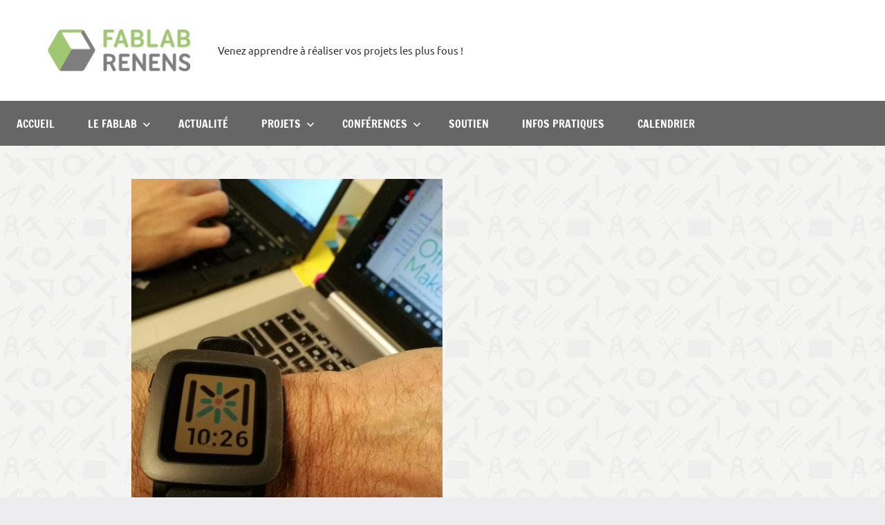

--- FILE ---
content_type: text/html; charset=UTF-8
request_url: https://fablab-renens.ch/museomixch-cuvee-2017/
body_size: 9990
content:
<!DOCTYPE html>
<html lang="fr-FR">

<head>
<meta charset="UTF-8">
<meta name="viewport" content="width=device-width, initial-scale=1">
<link rel="profile" href="https://gmpg.org/xfn/11">

<title>MuseomixCH cuvée 2017 &#8211; FabLab Renens</title>
<meta name='robots' content='max-image-preview:large' />
<link rel="alternate" type="application/rss+xml" title="FabLab Renens &raquo; Flux" href="https://fablab-renens.ch/feed/" />
<link rel="alternate" type="application/rss+xml" title="FabLab Renens &raquo; Flux des commentaires" href="https://fablab-renens.ch/comments/feed/" />
<link rel="alternate" type="application/rss+xml" title="FabLab Renens &raquo; MuseomixCH cuvée 2017 Flux des commentaires" href="https://fablab-renens.ch/museomixch-cuvee-2017/feed/" />
<link rel="alternate" title="oEmbed (JSON)" type="application/json+oembed" href="https://fablab-renens.ch/wp-json/oembed/1.0/embed?url=https%3A%2F%2Ffablab-renens.ch%2Fmuseomixch-cuvee-2017%2F" />
<link rel="alternate" title="oEmbed (XML)" type="text/xml+oembed" href="https://fablab-renens.ch/wp-json/oembed/1.0/embed?url=https%3A%2F%2Ffablab-renens.ch%2Fmuseomixch-cuvee-2017%2F&#038;format=xml" />
<style id='wp-img-auto-sizes-contain-inline-css' type='text/css'>
img:is([sizes=auto i],[sizes^="auto," i]){contain-intrinsic-size:3000px 1500px}
/*# sourceURL=wp-img-auto-sizes-contain-inline-css */
</style>
<link rel='stylesheet' id='dynamico-theme-fonts-css' href='https://fablab-renens.ch/wp-content/fonts/58fe0106c483bfb0dad7a92e20c01ec7.css?ver=20201110' type='text/css' media='all' />
<style id='wp-emoji-styles-inline-css' type='text/css'>

	img.wp-smiley, img.emoji {
		display: inline !important;
		border: none !important;
		box-shadow: none !important;
		height: 1em !important;
		width: 1em !important;
		margin: 0 0.07em !important;
		vertical-align: -0.1em !important;
		background: none !important;
		padding: 0 !important;
	}
/*# sourceURL=wp-emoji-styles-inline-css */
</style>
<style id='wp-block-library-inline-css' type='text/css'>
:root{--wp-block-synced-color:#7a00df;--wp-block-synced-color--rgb:122,0,223;--wp-bound-block-color:var(--wp-block-synced-color);--wp-editor-canvas-background:#ddd;--wp-admin-theme-color:#007cba;--wp-admin-theme-color--rgb:0,124,186;--wp-admin-theme-color-darker-10:#006ba1;--wp-admin-theme-color-darker-10--rgb:0,107,160.5;--wp-admin-theme-color-darker-20:#005a87;--wp-admin-theme-color-darker-20--rgb:0,90,135;--wp-admin-border-width-focus:2px}@media (min-resolution:192dpi){:root{--wp-admin-border-width-focus:1.5px}}.wp-element-button{cursor:pointer}:root .has-very-light-gray-background-color{background-color:#eee}:root .has-very-dark-gray-background-color{background-color:#313131}:root .has-very-light-gray-color{color:#eee}:root .has-very-dark-gray-color{color:#313131}:root .has-vivid-green-cyan-to-vivid-cyan-blue-gradient-background{background:linear-gradient(135deg,#00d084,#0693e3)}:root .has-purple-crush-gradient-background{background:linear-gradient(135deg,#34e2e4,#4721fb 50%,#ab1dfe)}:root .has-hazy-dawn-gradient-background{background:linear-gradient(135deg,#faaca8,#dad0ec)}:root .has-subdued-olive-gradient-background{background:linear-gradient(135deg,#fafae1,#67a671)}:root .has-atomic-cream-gradient-background{background:linear-gradient(135deg,#fdd79a,#004a59)}:root .has-nightshade-gradient-background{background:linear-gradient(135deg,#330968,#31cdcf)}:root .has-midnight-gradient-background{background:linear-gradient(135deg,#020381,#2874fc)}:root{--wp--preset--font-size--normal:16px;--wp--preset--font-size--huge:42px}.has-regular-font-size{font-size:1em}.has-larger-font-size{font-size:2.625em}.has-normal-font-size{font-size:var(--wp--preset--font-size--normal)}.has-huge-font-size{font-size:var(--wp--preset--font-size--huge)}.has-text-align-center{text-align:center}.has-text-align-left{text-align:left}.has-text-align-right{text-align:right}.has-fit-text{white-space:nowrap!important}#end-resizable-editor-section{display:none}.aligncenter{clear:both}.items-justified-left{justify-content:flex-start}.items-justified-center{justify-content:center}.items-justified-right{justify-content:flex-end}.items-justified-space-between{justify-content:space-between}.screen-reader-text{border:0;clip-path:inset(50%);height:1px;margin:-1px;overflow:hidden;padding:0;position:absolute;width:1px;word-wrap:normal!important}.screen-reader-text:focus{background-color:#ddd;clip-path:none;color:#444;display:block;font-size:1em;height:auto;left:5px;line-height:normal;padding:15px 23px 14px;text-decoration:none;top:5px;width:auto;z-index:100000}html :where(.has-border-color){border-style:solid}html :where([style*=border-top-color]){border-top-style:solid}html :where([style*=border-right-color]){border-right-style:solid}html :where([style*=border-bottom-color]){border-bottom-style:solid}html :where([style*=border-left-color]){border-left-style:solid}html :where([style*=border-width]){border-style:solid}html :where([style*=border-top-width]){border-top-style:solid}html :where([style*=border-right-width]){border-right-style:solid}html :where([style*=border-bottom-width]){border-bottom-style:solid}html :where([style*=border-left-width]){border-left-style:solid}html :where(img[class*=wp-image-]){height:auto;max-width:100%}:where(figure){margin:0 0 1em}html :where(.is-position-sticky){--wp-admin--admin-bar--position-offset:var(--wp-admin--admin-bar--height,0px)}@media screen and (max-width:600px){html :where(.is-position-sticky){--wp-admin--admin-bar--position-offset:0px}}

/*# sourceURL=wp-block-library-inline-css */
</style><style id='global-styles-inline-css' type='text/css'>
:root{--wp--preset--aspect-ratio--square: 1;--wp--preset--aspect-ratio--4-3: 4/3;--wp--preset--aspect-ratio--3-4: 3/4;--wp--preset--aspect-ratio--3-2: 3/2;--wp--preset--aspect-ratio--2-3: 2/3;--wp--preset--aspect-ratio--16-9: 16/9;--wp--preset--aspect-ratio--9-16: 9/16;--wp--preset--color--black: #000000;--wp--preset--color--cyan-bluish-gray: #abb8c3;--wp--preset--color--white: #ffffff;--wp--preset--color--pale-pink: #f78da7;--wp--preset--color--vivid-red: #cf2e2e;--wp--preset--color--luminous-vivid-orange: #ff6900;--wp--preset--color--luminous-vivid-amber: #fcb900;--wp--preset--color--light-green-cyan: #7bdcb5;--wp--preset--color--vivid-green-cyan: #00d084;--wp--preset--color--pale-cyan-blue: #8ed1fc;--wp--preset--color--vivid-cyan-blue: #0693e3;--wp--preset--color--vivid-purple: #9b51e0;--wp--preset--color--primary: #e84747;--wp--preset--color--secondary: #cb3e3e;--wp--preset--color--tertiary: #ae3535;--wp--preset--color--contrast: #4747e8;--wp--preset--color--accent: #47e897;--wp--preset--color--highlight: #e8e847;--wp--preset--color--light-gray: #eeeeee;--wp--preset--color--gray: #777777;--wp--preset--color--dark-gray: #333333;--wp--preset--gradient--vivid-cyan-blue-to-vivid-purple: linear-gradient(135deg,rgb(6,147,227) 0%,rgb(155,81,224) 100%);--wp--preset--gradient--light-green-cyan-to-vivid-green-cyan: linear-gradient(135deg,rgb(122,220,180) 0%,rgb(0,208,130) 100%);--wp--preset--gradient--luminous-vivid-amber-to-luminous-vivid-orange: linear-gradient(135deg,rgb(252,185,0) 0%,rgb(255,105,0) 100%);--wp--preset--gradient--luminous-vivid-orange-to-vivid-red: linear-gradient(135deg,rgb(255,105,0) 0%,rgb(207,46,46) 100%);--wp--preset--gradient--very-light-gray-to-cyan-bluish-gray: linear-gradient(135deg,rgb(238,238,238) 0%,rgb(169,184,195) 100%);--wp--preset--gradient--cool-to-warm-spectrum: linear-gradient(135deg,rgb(74,234,220) 0%,rgb(151,120,209) 20%,rgb(207,42,186) 40%,rgb(238,44,130) 60%,rgb(251,105,98) 80%,rgb(254,248,76) 100%);--wp--preset--gradient--blush-light-purple: linear-gradient(135deg,rgb(255,206,236) 0%,rgb(152,150,240) 100%);--wp--preset--gradient--blush-bordeaux: linear-gradient(135deg,rgb(254,205,165) 0%,rgb(254,45,45) 50%,rgb(107,0,62) 100%);--wp--preset--gradient--luminous-dusk: linear-gradient(135deg,rgb(255,203,112) 0%,rgb(199,81,192) 50%,rgb(65,88,208) 100%);--wp--preset--gradient--pale-ocean: linear-gradient(135deg,rgb(255,245,203) 0%,rgb(182,227,212) 50%,rgb(51,167,181) 100%);--wp--preset--gradient--electric-grass: linear-gradient(135deg,rgb(202,248,128) 0%,rgb(113,206,126) 100%);--wp--preset--gradient--midnight: linear-gradient(135deg,rgb(2,3,129) 0%,rgb(40,116,252) 100%);--wp--preset--font-size--small: 13px;--wp--preset--font-size--medium: 20px;--wp--preset--font-size--large: 36px;--wp--preset--font-size--x-large: 42px;--wp--preset--font-size--extra-large: 48px;--wp--preset--font-size--huge: 64px;--wp--preset--spacing--20: 0.44rem;--wp--preset--spacing--30: 0.67rem;--wp--preset--spacing--40: 1rem;--wp--preset--spacing--50: 1.5rem;--wp--preset--spacing--60: 2.25rem;--wp--preset--spacing--70: 3.38rem;--wp--preset--spacing--80: 5.06rem;--wp--preset--shadow--natural: 6px 6px 9px rgba(0, 0, 0, 0.2);--wp--preset--shadow--deep: 12px 12px 50px rgba(0, 0, 0, 0.4);--wp--preset--shadow--sharp: 6px 6px 0px rgba(0, 0, 0, 0.2);--wp--preset--shadow--outlined: 6px 6px 0px -3px rgb(255, 255, 255), 6px 6px rgb(0, 0, 0);--wp--preset--shadow--crisp: 6px 6px 0px rgb(0, 0, 0);}:root { --wp--style--global--content-size: 900px;--wp--style--global--wide-size: 1100px; }:where(body) { margin: 0; }.wp-site-blocks > .alignleft { float: left; margin-right: 2em; }.wp-site-blocks > .alignright { float: right; margin-left: 2em; }.wp-site-blocks > .aligncenter { justify-content: center; margin-left: auto; margin-right: auto; }:where(.is-layout-flex){gap: 0.5em;}:where(.is-layout-grid){gap: 0.5em;}.is-layout-flow > .alignleft{float: left;margin-inline-start: 0;margin-inline-end: 2em;}.is-layout-flow > .alignright{float: right;margin-inline-start: 2em;margin-inline-end: 0;}.is-layout-flow > .aligncenter{margin-left: auto !important;margin-right: auto !important;}.is-layout-constrained > .alignleft{float: left;margin-inline-start: 0;margin-inline-end: 2em;}.is-layout-constrained > .alignright{float: right;margin-inline-start: 2em;margin-inline-end: 0;}.is-layout-constrained > .aligncenter{margin-left: auto !important;margin-right: auto !important;}.is-layout-constrained > :where(:not(.alignleft):not(.alignright):not(.alignfull)){max-width: var(--wp--style--global--content-size);margin-left: auto !important;margin-right: auto !important;}.is-layout-constrained > .alignwide{max-width: var(--wp--style--global--wide-size);}body .is-layout-flex{display: flex;}.is-layout-flex{flex-wrap: wrap;align-items: center;}.is-layout-flex > :is(*, div){margin: 0;}body .is-layout-grid{display: grid;}.is-layout-grid > :is(*, div){margin: 0;}body{padding-top: 0px;padding-right: 0px;padding-bottom: 0px;padding-left: 0px;}a:where(:not(.wp-element-button)){text-decoration: underline;}:root :where(.wp-element-button, .wp-block-button__link){background-color: #32373c;border-width: 0;color: #fff;font-family: inherit;font-size: inherit;font-style: inherit;font-weight: inherit;letter-spacing: inherit;line-height: inherit;padding-top: calc(0.667em + 2px);padding-right: calc(1.333em + 2px);padding-bottom: calc(0.667em + 2px);padding-left: calc(1.333em + 2px);text-decoration: none;text-transform: inherit;}.has-black-color{color: var(--wp--preset--color--black) !important;}.has-cyan-bluish-gray-color{color: var(--wp--preset--color--cyan-bluish-gray) !important;}.has-white-color{color: var(--wp--preset--color--white) !important;}.has-pale-pink-color{color: var(--wp--preset--color--pale-pink) !important;}.has-vivid-red-color{color: var(--wp--preset--color--vivid-red) !important;}.has-luminous-vivid-orange-color{color: var(--wp--preset--color--luminous-vivid-orange) !important;}.has-luminous-vivid-amber-color{color: var(--wp--preset--color--luminous-vivid-amber) !important;}.has-light-green-cyan-color{color: var(--wp--preset--color--light-green-cyan) !important;}.has-vivid-green-cyan-color{color: var(--wp--preset--color--vivid-green-cyan) !important;}.has-pale-cyan-blue-color{color: var(--wp--preset--color--pale-cyan-blue) !important;}.has-vivid-cyan-blue-color{color: var(--wp--preset--color--vivid-cyan-blue) !important;}.has-vivid-purple-color{color: var(--wp--preset--color--vivid-purple) !important;}.has-primary-color{color: var(--wp--preset--color--primary) !important;}.has-secondary-color{color: var(--wp--preset--color--secondary) !important;}.has-tertiary-color{color: var(--wp--preset--color--tertiary) !important;}.has-contrast-color{color: var(--wp--preset--color--contrast) !important;}.has-accent-color{color: var(--wp--preset--color--accent) !important;}.has-highlight-color{color: var(--wp--preset--color--highlight) !important;}.has-light-gray-color{color: var(--wp--preset--color--light-gray) !important;}.has-gray-color{color: var(--wp--preset--color--gray) !important;}.has-dark-gray-color{color: var(--wp--preset--color--dark-gray) !important;}.has-black-background-color{background-color: var(--wp--preset--color--black) !important;}.has-cyan-bluish-gray-background-color{background-color: var(--wp--preset--color--cyan-bluish-gray) !important;}.has-white-background-color{background-color: var(--wp--preset--color--white) !important;}.has-pale-pink-background-color{background-color: var(--wp--preset--color--pale-pink) !important;}.has-vivid-red-background-color{background-color: var(--wp--preset--color--vivid-red) !important;}.has-luminous-vivid-orange-background-color{background-color: var(--wp--preset--color--luminous-vivid-orange) !important;}.has-luminous-vivid-amber-background-color{background-color: var(--wp--preset--color--luminous-vivid-amber) !important;}.has-light-green-cyan-background-color{background-color: var(--wp--preset--color--light-green-cyan) !important;}.has-vivid-green-cyan-background-color{background-color: var(--wp--preset--color--vivid-green-cyan) !important;}.has-pale-cyan-blue-background-color{background-color: var(--wp--preset--color--pale-cyan-blue) !important;}.has-vivid-cyan-blue-background-color{background-color: var(--wp--preset--color--vivid-cyan-blue) !important;}.has-vivid-purple-background-color{background-color: var(--wp--preset--color--vivid-purple) !important;}.has-primary-background-color{background-color: var(--wp--preset--color--primary) !important;}.has-secondary-background-color{background-color: var(--wp--preset--color--secondary) !important;}.has-tertiary-background-color{background-color: var(--wp--preset--color--tertiary) !important;}.has-contrast-background-color{background-color: var(--wp--preset--color--contrast) !important;}.has-accent-background-color{background-color: var(--wp--preset--color--accent) !important;}.has-highlight-background-color{background-color: var(--wp--preset--color--highlight) !important;}.has-light-gray-background-color{background-color: var(--wp--preset--color--light-gray) !important;}.has-gray-background-color{background-color: var(--wp--preset--color--gray) !important;}.has-dark-gray-background-color{background-color: var(--wp--preset--color--dark-gray) !important;}.has-black-border-color{border-color: var(--wp--preset--color--black) !important;}.has-cyan-bluish-gray-border-color{border-color: var(--wp--preset--color--cyan-bluish-gray) !important;}.has-white-border-color{border-color: var(--wp--preset--color--white) !important;}.has-pale-pink-border-color{border-color: var(--wp--preset--color--pale-pink) !important;}.has-vivid-red-border-color{border-color: var(--wp--preset--color--vivid-red) !important;}.has-luminous-vivid-orange-border-color{border-color: var(--wp--preset--color--luminous-vivid-orange) !important;}.has-luminous-vivid-amber-border-color{border-color: var(--wp--preset--color--luminous-vivid-amber) !important;}.has-light-green-cyan-border-color{border-color: var(--wp--preset--color--light-green-cyan) !important;}.has-vivid-green-cyan-border-color{border-color: var(--wp--preset--color--vivid-green-cyan) !important;}.has-pale-cyan-blue-border-color{border-color: var(--wp--preset--color--pale-cyan-blue) !important;}.has-vivid-cyan-blue-border-color{border-color: var(--wp--preset--color--vivid-cyan-blue) !important;}.has-vivid-purple-border-color{border-color: var(--wp--preset--color--vivid-purple) !important;}.has-primary-border-color{border-color: var(--wp--preset--color--primary) !important;}.has-secondary-border-color{border-color: var(--wp--preset--color--secondary) !important;}.has-tertiary-border-color{border-color: var(--wp--preset--color--tertiary) !important;}.has-contrast-border-color{border-color: var(--wp--preset--color--contrast) !important;}.has-accent-border-color{border-color: var(--wp--preset--color--accent) !important;}.has-highlight-border-color{border-color: var(--wp--preset--color--highlight) !important;}.has-light-gray-border-color{border-color: var(--wp--preset--color--light-gray) !important;}.has-gray-border-color{border-color: var(--wp--preset--color--gray) !important;}.has-dark-gray-border-color{border-color: var(--wp--preset--color--dark-gray) !important;}.has-vivid-cyan-blue-to-vivid-purple-gradient-background{background: var(--wp--preset--gradient--vivid-cyan-blue-to-vivid-purple) !important;}.has-light-green-cyan-to-vivid-green-cyan-gradient-background{background: var(--wp--preset--gradient--light-green-cyan-to-vivid-green-cyan) !important;}.has-luminous-vivid-amber-to-luminous-vivid-orange-gradient-background{background: var(--wp--preset--gradient--luminous-vivid-amber-to-luminous-vivid-orange) !important;}.has-luminous-vivid-orange-to-vivid-red-gradient-background{background: var(--wp--preset--gradient--luminous-vivid-orange-to-vivid-red) !important;}.has-very-light-gray-to-cyan-bluish-gray-gradient-background{background: var(--wp--preset--gradient--very-light-gray-to-cyan-bluish-gray) !important;}.has-cool-to-warm-spectrum-gradient-background{background: var(--wp--preset--gradient--cool-to-warm-spectrum) !important;}.has-blush-light-purple-gradient-background{background: var(--wp--preset--gradient--blush-light-purple) !important;}.has-blush-bordeaux-gradient-background{background: var(--wp--preset--gradient--blush-bordeaux) !important;}.has-luminous-dusk-gradient-background{background: var(--wp--preset--gradient--luminous-dusk) !important;}.has-pale-ocean-gradient-background{background: var(--wp--preset--gradient--pale-ocean) !important;}.has-electric-grass-gradient-background{background: var(--wp--preset--gradient--electric-grass) !important;}.has-midnight-gradient-background{background: var(--wp--preset--gradient--midnight) !important;}.has-small-font-size{font-size: var(--wp--preset--font-size--small) !important;}.has-medium-font-size{font-size: var(--wp--preset--font-size--medium) !important;}.has-large-font-size{font-size: var(--wp--preset--font-size--large) !important;}.has-x-large-font-size{font-size: var(--wp--preset--font-size--x-large) !important;}.has-extra-large-font-size{font-size: var(--wp--preset--font-size--extra-large) !important;}.has-huge-font-size{font-size: var(--wp--preset--font-size--huge) !important;}
/*# sourceURL=global-styles-inline-css */
</style>

<link rel='stylesheet' id='wpa-css-css' href='https://fablab-renens.ch/wp-content/plugins/honeypot/includes/css/wpa.css?ver=2.2.02' type='text/css' media='all' />
<link rel='stylesheet' id='dynamico-stylesheet-css' href='https://fablab-renens.ch/wp-content/themes/dynamico/style.css?ver=1.1.3' type='text/css' media='all' />
<style id='dynamico-stylesheet-inline-css' type='text/css'>
.site-logo .custom-logo { width: 247px; }
/*# sourceURL=dynamico-stylesheet-inline-css */
</style>
<script type="text/javascript" src="https://fablab-renens.ch/wp-includes/js/jquery/jquery.min.js?ver=3.7.1" id="jquery-core-js"></script>
<script type="text/javascript" src="https://fablab-renens.ch/wp-includes/js/jquery/jquery-migrate.min.js?ver=3.4.1" id="jquery-migrate-js"></script>
<script type="text/javascript" src="https://fablab-renens.ch/wp-content/themes/dynamico/assets/js/svgxuse.min.js?ver=1.2.6" id="svgxuse-js"></script>
<link rel="https://api.w.org/" href="https://fablab-renens.ch/wp-json/" /><link rel="alternate" title="JSON" type="application/json" href="https://fablab-renens.ch/wp-json/wp/v2/posts/1404" /><link rel="EditURI" type="application/rsd+xml" title="RSD" href="https://fablab-renens.ch/xmlrpc.php?rsd" />
<meta name="generator" content="WordPress 6.9" />
<link rel="canonical" href="https://fablab-renens.ch/museomixch-cuvee-2017/" />
<link rel='shortlink' href='https://fablab-renens.ch/?p=1404' />
<script language="javascript" type="text/javascript">
			 var style = document.createElement("style");
			 style.type = "text/css";
			 style.id = "antiClickjack";
			 if ("cssText" in style){
			   style.cssText = "body{display:none !important;}";
			 }else{
			   style.innerHTML = "body{display:none !important;}";
			}
			document.getElementsByTagName("head")[0].appendChild(style);

			if (top.document.domain === document.domain) {
			 var antiClickjack = document.getElementById("antiClickjack");
			 antiClickjack.parentNode.removeChild(antiClickjack);
			} else {
			 top.location = self.location;
			}
		  </script><style type="text/css" id="custom-background-css">
body.custom-background { background-image: url("https://fablab-renens.ch/wp-content/uploads/2015/05/FABLAB_brochure-102.png"); background-position: left top; background-size: auto; background-repeat: repeat; background-attachment: scroll; }
</style>
	<link rel="icon" href="https://fablab-renens.ch/wp-content/uploads/2016/11/cropped-favicon-big-32x32.png" sizes="32x32" />
<link rel="icon" href="https://fablab-renens.ch/wp-content/uploads/2016/11/cropped-favicon-big-192x192.png" sizes="192x192" />
<link rel="apple-touch-icon" href="https://fablab-renens.ch/wp-content/uploads/2016/11/cropped-favicon-big-180x180.png" />
<meta name="msapplication-TileImage" content="https://fablab-renens.ch/wp-content/uploads/2016/11/cropped-favicon-big-270x270.png" />
		<style type="text/css" id="wp-custom-css">
			:root {
	--dynamico-primary-color: #a0c872;
	--dynamico--navi-background-color: #666666;
	
--dynamico--navi-hover-color:#a0c872;
}

article .entry-header .entry-title {
  padding-bottom: 0.5rem;
  border-bottom: 5px solid;
    border-bottom-color: currentcolor;
  border-color: #333;
  border-color: var(--dynamico--navi-hover-color);

.more-link {
	
	background-color: #a0c872;
}

.entry-categories a {
	background-color: var(--dynamico--navi-background-color);
}

/* l'ancien site utilisait mélangeait les deux variantes, commenter celle que l'on ne veut pas */

/* liens: vert sans cadre */

.site-content a {
  font-weight: bold;
	color: #a0c872;
}
.site-content a, .site-content a:hover, .site-content a:focus, .site-content a:active {
  text-decoration: none !important;
}
.site-content a:hover, .site-content a:focus {
  color: #005580;
}


/* liens: cadre vert */
/*
.site-content a {
  font-weight: bold;
	background-color: #a0c872;
color: #FFFFFF;
	max-width: 100%;
  display: inline-block;
  margin-left: 2px;
  margin-right: 4px;
  position: relative;
  padding: 0 5px;

  -webkit-transition: all .10s ease-in-out;
  -moz-transition: all .10s ease-in-out;
  -o-transition: all .10s ease-in-out;
  transition: all .10s ease-in-out;
}

.site-content a, .site-content a:hover, .site-content a:focus, .site-content a:active {
  text-decoration: none !important;
	  transform: scale(1.03);
  -ms-transform: scale(1.03);
  -webkit-transform: scale(1.03);
}
.site-content a:hover, .site-content a:focus {
  color: #005580;
}
*/		</style>
		</head>

<body class="wp-singular post-template-default single single-post postid-1404 single-format-standard custom-background wp-custom-logo wp-embed-responsive wp-theme-dynamico wide-theme-layout has-box-shadow site-title-hidden is-blog-page">

	
	<div id="page" class="site">
		<a class="skip-link screen-reader-text" href="#content">Aller au contenu</a>

		
		<header id="masthead" class="site-header" role="banner">

			<div class="header-main">

				
			<div class="site-logo">
				<a href="https://fablab-renens.ch/" class="custom-logo-link" rel="home"><img width="495" height="133" src="https://fablab-renens.ch/wp-content/uploads/2016/11/cropped-logo-1.png" class="custom-logo" alt="Logo FabLab Renens" decoding="async" fetchpriority="high" srcset="https://fablab-renens.ch/wp-content/uploads/2016/11/cropped-logo-1.png 495w, https://fablab-renens.ch/wp-content/uploads/2016/11/cropped-logo-1-300x81.png 300w" sizes="(max-width: 495px) 100vw, 495px" /></a>			</div>

			
				
<div class="site-branding">

	
			<p class="site-title"><a href="https://fablab-renens.ch/" rel="home">FabLab Renens</a></p>

			
			<p class="site-description">Venez apprendre à réaliser vos projets les plus fous !</p>

			
</div><!-- .site-branding -->

				
			</div><!-- .header-main -->

			

	<div id="main-navigation-wrap" class="primary-navigation-wrap">

		
		<button class="primary-menu-toggle menu-toggle" aria-controls="primary-menu" aria-expanded="false" >
			<svg class="icon icon-menu" aria-hidden="true" role="img"> <use xlink:href="https://fablab-renens.ch/wp-content/themes/dynamico/assets/icons/genericons-neue.svg#menu"></use> </svg><svg class="icon icon-close" aria-hidden="true" role="img"> <use xlink:href="https://fablab-renens.ch/wp-content/themes/dynamico/assets/icons/genericons-neue.svg#close"></use> </svg>			<span class="menu-toggle-text">Menu</span>
		</button>

		<div class="primary-navigation">

			<nav id="site-navigation" class="main-navigation"  role="navigation" aria-label="Menu principal">

				<ul id="primary-menu" class="menu"><li id="menu-item-1524" class="menu-item menu-item-type-post_type menu-item-object-page menu-item-home menu-item-1524"><a href="https://fablab-renens.ch/">Accueil</a></li>
<li id="menu-item-1526" class="menu-item menu-item-type-post_type menu-item-object-page menu-item-has-children menu-item-1526"><a href="https://fablab-renens.ch/informations/">Le Fablab<svg class="icon icon-expand" aria-hidden="true" role="img"> <use xlink:href="https://fablab-renens.ch/wp-content/themes/dynamico/assets/icons/genericons-neue.svg#expand"></use> </svg></a>
<ul class="sub-menu">
	<li id="menu-item-1527" class="menu-item menu-item-type-post_type menu-item-object-page menu-item-1527"><a href="https://fablab-renens.ch/informations/qui-sommes-nous/">Qui nous sommes</a></li>
	<li id="menu-item-1532" class="menu-item menu-item-type-post_type menu-item-object-page menu-item-1532"><a href="https://fablab-renens.ch/informations/devenir-membre/">Devenir membre</a></li>
	<li id="menu-item-1528" class="menu-item menu-item-type-post_type menu-item-object-page menu-item-1528"><a href="https://fablab-renens.ch/informations/lequipement/">L’équipement</a></li>
	<li id="menu-item-1531" class="menu-item menu-item-type-post_type menu-item-object-page menu-item-1531"><a href="https://fablab-renens.ch/informations/charte/">Charte des Fablabs</a></li>
</ul>
</li>
<li id="menu-item-1525" class="menu-item menu-item-type-post_type menu-item-object-page current_page_parent menu-item-1525"><a href="https://fablab-renens.ch/projets-blog/">Actualité</a></li>
<li id="menu-item-1534" class="menu-item menu-item-type-post_type menu-item-object-page menu-item-has-children menu-item-1534"><a href="https://fablab-renens.ch/projets/">Projets<svg class="icon icon-expand" aria-hidden="true" role="img"> <use xlink:href="https://fablab-renens.ch/wp-content/themes/dynamico/assets/icons/genericons-neue.svg#expand"></use> </svg></a>
<ul class="sub-menu">
	<li id="menu-item-1535" class="menu-item menu-item-type-post_type menu-item-object-page menu-item-1535"><a href="https://fablab-renens.ch/peekaboo-2/">Peekaboo</a></li>
	<li id="menu-item-1537" class="menu-item menu-item-type-post_type menu-item-object-page menu-item-1537"><a href="https://fablab-renens.ch/projets/le-foyer/">Le Foyer</a></li>
	<li id="menu-item-1538" class="menu-item menu-item-type-post_type menu-item-object-page menu-item-1538"><a href="https://fablab-renens.ch/bex-art/">Bex &#038; Art</a></li>
</ul>
</li>
<li id="menu-item-1536" class="menu-item menu-item-type-post_type menu-item-object-page menu-item-has-children menu-item-1536"><a href="https://fablab-renens.ch/projets/conferences/">Conférences<svg class="icon icon-expand" aria-hidden="true" role="img"> <use xlink:href="https://fablab-renens.ch/wp-content/themes/dynamico/assets/icons/genericons-neue.svg#expand"></use> </svg></a>
<ul class="sub-menu">
	<li id="menu-item-1541" class="menu-item menu-item-type-post_type menu-item-object-page menu-item-1541"><a href="https://fablab-renens.ch/50g-2/">50G</a></li>
	<li id="menu-item-1540" class="menu-item menu-item-type-post_type menu-item-object-page menu-item-1540"><a href="https://fablab-renens.ch/ed-snowden-ce-heros/">Ed. Snowden, ce héros !</a></li>
	<li id="menu-item-1539" class="menu-item menu-item-type-post_type menu-item-object-page menu-item-1539"><a href="https://fablab-renens.ch/faut-le-faire/">Faut le faire !</a></li>
</ul>
</li>
<li id="menu-item-1530" class="menu-item menu-item-type-post_type menu-item-object-page menu-item-1530"><a href="https://fablab-renens.ch/soutien/">Soutien</a></li>
<li id="menu-item-1529" class="menu-item menu-item-type-post_type menu-item-object-page menu-item-1529"><a href="https://fablab-renens.ch/contact/">Infos pratiques</a></li>
<li id="menu-item-1533" class="menu-item menu-item-type-post_type menu-item-object-page menu-item-1533"><a href="https://fablab-renens.ch/calendar/">Calendrier</a></li>
</ul>			</nav><!-- #site-navigation -->

		</div><!-- .primary-navigation -->

	</div>



		</header><!-- #masthead -->

		
		
		
		<div id="content" class="site-content">

			<main id="main" class="site-main" role="main">

				
<article id="post-1404" class="post-1404 post type-post status-publish format-standard has-post-thumbnail hentry category-news">

	
			<figure class="post-image post-image-single">
				<img width="450" height="600" src="https://fablab-renens.ch/wp-content/uploads/2017/11/Heure_Museomix.jpg" class="attachment-dynamico-ultra-wide size-dynamico-ultra-wide wp-post-image" alt="" decoding="async" srcset="https://fablab-renens.ch/wp-content/uploads/2017/11/Heure_Museomix.jpg 1488w, https://fablab-renens.ch/wp-content/uploads/2017/11/Heure_Museomix-225x300.jpg 225w, https://fablab-renens.ch/wp-content/uploads/2017/11/Heure_Museomix-768x1024.jpg 768w, https://fablab-renens.ch/wp-content/uploads/2017/11/Heure_Museomix-1152x1536.jpg 1152w, https://fablab-renens.ch/wp-content/uploads/2017/11/Heure_Museomix-1080x1440.jpg 1080w, https://fablab-renens.ch/wp-content/uploads/2017/11/Heure_Museomix-1280x1707.jpg 1280w, https://fablab-renens.ch/wp-content/uploads/2017/11/Heure_Museomix-980x1307.jpg 980w, https://fablab-renens.ch/wp-content/uploads/2017/11/Heure_Museomix-480x640.jpg 480w" sizes="(max-width: 450px) 100vw, 450px" />
							</figure><!-- .post-image -->

			
	<header class="post-header entry-header">

		<h1 class="post-title entry-title">MuseomixCH cuvée 2017</h1>
		<div class="entry-meta"><span class="posted-on"><a href="https://fablab-renens.ch/museomixch-cuvee-2017/" rel="bookmark"><time class="entry-date published updated" datetime="2017-11-15T14:32:02+01:00">novembre 15, 2017</time></a></span><span class="posted-by"> <span class="author vcard"><a class="url fn n" href="https://fablab-renens.ch/author/faber/" title="Afficher tous les articles par faber" rel="author">faber</a></span></span></div>
	</header><!-- .entry-header -->

	
<div class="entry-content">

	<p>On ne sait comment sera appréciée la cuvée MuseomixCH 2017, mais de notre point de vue de hackers ces 3 jours de vendange étaient parfaitement bien réussis. <a href="https://www.posttenebraslab.ch/">PTL</a>, <a href="http://octanis.org/">Octanis</a>, <a href="http://fablabs.ch">FacLab</a>, <a href="http://fablab-leman.fr/">FabLac</a> et <a href="http://fablabs.ch">FabLabs </a>avons injecté tout notre savoir d&rsquo;aider à faire. Même si la vigne était artificielle cette année dans cet ArtLab de l&rsquo;EPFL avec des grains de raison plutôt que des grains de raisin. Tout s&rsquo;est passé presque sans pépin  &#8211; le premier communiqué de <a href="https://actu.epfl.ch/news/museomix-un-marathon-pour-revisiter-la-mediation-c/">Mediacom-epfl</a> ne mentionnait pas la présence des FabLabs ni des Hackerspace , mais cela fut vite corrigé&#8230;</p>
<p>Heureusement, le retour à Gaïa était dans l&rsquo;esprit des museomixeurs et nous nous sommes retrouvés sous un arbre (presque vrai) devant un paysage (presque vrai) dans une Venise encore bien là, avec bien plus de questions que de réponses. La vraie recherche donc, en toute humilité et simplicité !</p>
<p><img decoding="async" class="aligncenter size-large wp-image-1409" src="https://fablab-renens.ch/wp-content/uploads/2017/11/Heure_Museomix-768x1024.jpg" alt="" width="740" height="987" srcset="https://fablab-renens.ch/wp-content/uploads/2017/11/Heure_Museomix-768x1024.jpg 768w, https://fablab-renens.ch/wp-content/uploads/2017/11/Heure_Museomix-225x300.jpg 225w, https://fablab-renens.ch/wp-content/uploads/2017/11/Heure_Museomix-1152x1536.jpg 1152w, https://fablab-renens.ch/wp-content/uploads/2017/11/Heure_Museomix-1080x1440.jpg 1080w, https://fablab-renens.ch/wp-content/uploads/2017/11/Heure_Museomix-1280x1707.jpg 1280w, https://fablab-renens.ch/wp-content/uploads/2017/11/Heure_Museomix-980x1307.jpg 980w, https://fablab-renens.ch/wp-content/uploads/2017/11/Heure_Museomix-480x640.jpg 480w, https://fablab-renens.ch/wp-content/uploads/2017/11/Heure_Museomix.jpg 1488w" sizes="(max-width: 740px) 100vw, 740px" /></p>
<p>Nous avons vécu à l&rsquo;heure Museomix en invitant les visiteurs à venir rejoindre nos laboratoires citoyens. Nous sommes persuadés qu&rsquo;ils viendront mixer notre histoire avec nous. Comme le crient 15 000 scientifiques dans Le Monde du 14 novembre 2017, « Il sera bientôt trop tard&#8230; » Nous comptons tout prochainement organiser notre seconde conférence du FabLab Renens intitulée « Droit dans le mur ? »</p>
<p><img decoding="async" class="aligncenter size-large wp-image-1412" src="https://fablab-renens.ch/wp-content/uploads/2017/11/Trop_Tard-e1510752238639-1024x768.jpg" alt="" width="740" height="555" srcset="https://fablab-renens.ch/wp-content/uploads/2017/11/Trop_Tard-e1510752238639-1024x768.jpg 1024w, https://fablab-renens.ch/wp-content/uploads/2017/11/Trop_Tard-e1510752238639-300x225.jpg 300w, https://fablab-renens.ch/wp-content/uploads/2017/11/Trop_Tard-e1510752238639-768x576.jpg 768w, https://fablab-renens.ch/wp-content/uploads/2017/11/Trop_Tard-e1510752238639-1536x1152.jpg 1536w, https://fablab-renens.ch/wp-content/uploads/2017/11/Trop_Tard-e1510752238639-510x382.jpg 510w, https://fablab-renens.ch/wp-content/uploads/2017/11/Trop_Tard-e1510752238639-1080x810.jpg 1080w, https://fablab-renens.ch/wp-content/uploads/2017/11/Trop_Tard-e1510752238639-1280x960.jpg 1280w, https://fablab-renens.ch/wp-content/uploads/2017/11/Trop_Tard-e1510752238639-980x735.jpg 980w, https://fablab-renens.ch/wp-content/uploads/2017/11/Trop_Tard-e1510752238639-480x360.jpg 480w, https://fablab-renens.ch/wp-content/uploads/2017/11/Trop_Tard-e1510752238639.jpg 1984w" sizes="(max-width: 740px) 100vw, 740px" /></p>
<p>Compte rendu tout personnel de Richard le 15.11.2017</p>
	
</div><!-- .entry-content -->

		
		<div class="entry-categories"> <ul class="post-categories">
	<li><a href="https://fablab-renens.ch/category/news/" rel="category tag">News</a></li></ul></div>
</article>

	<nav class="navigation post-navigation" aria-label="Publications">
		<h2 class="screen-reader-text">Navigation de l’article</h2>
		<div class="nav-links"><div class="nav-previous"><a href="https://fablab-renens.ch/la-chaise-longue/" rel="prev"><span class="nav-link-text">Article précédent</span><h3 class="entry-title">La chaise longue</h3></a></div><div class="nav-next"><a href="https://fablab-renens.ch/automne-2018/" rel="next"><span class="nav-link-text">Article suivant</span><h3 class="entry-title">Automne 2018</h3></a></div></div>
	</nav>
		</main><!-- #main -->

		
	</div><!-- #content -->

	
	<div class="footer-wrap">

		
		<footer id="colophon" class="site-footer">

						
		</footer><!-- #colophon -->

	</div>

	
</div><!-- #page -->

<script type="speculationrules">
{"prefetch":[{"source":"document","where":{"and":[{"href_matches":"/*"},{"not":{"href_matches":["/wp-*.php","/wp-admin/*","/wp-content/uploads/*","/wp-content/*","/wp-content/plugins/*","/wp-content/themes/dynamico/*","/*\\?(.+)"]}},{"not":{"selector_matches":"a[rel~=\"nofollow\"]"}},{"not":{"selector_matches":".no-prefetch, .no-prefetch a"}}]},"eagerness":"conservative"}]}
</script>
<script type="text/javascript" src="https://fablab-renens.ch/wp-content/plugins/honeypot/includes/js/wpa.js?ver=2.2.02" id="wpascript-js"></script>
<script type="text/javascript" id="wpascript-js-after">
/* <![CDATA[ */
wpa_field_info = {"wpa_field_name":"xnruht8013","wpa_field_value":441649,"wpa_add_test":"no"}
//# sourceURL=wpascript-js-after
/* ]]> */
</script>
<script type="text/javascript" id="dynamico-navigation-js-extra">
/* <![CDATA[ */
var dynamicoScreenReaderText = {"expand":"Ouvrir le sous-menu","collapse":"Fermer le sous-menu","icon":"\u003Csvg class=\"icon icon-expand\" aria-hidden=\"true\" role=\"img\"\u003E \u003Cuse xlink:href=\"https://fablab-renens.ch/wp-content/themes/dynamico/assets/icons/genericons-neue.svg#expand\"\u003E\u003C/use\u003E \u003C/svg\u003E"};
//# sourceURL=dynamico-navigation-js-extra
/* ]]> */
</script>
<script type="text/javascript" src="https://fablab-renens.ch/wp-content/themes/dynamico/assets/js/navigation.min.js?ver=20220204" id="dynamico-navigation-js"></script>
<script id="wp-emoji-settings" type="application/json">
{"baseUrl":"https://s.w.org/images/core/emoji/17.0.2/72x72/","ext":".png","svgUrl":"https://s.w.org/images/core/emoji/17.0.2/svg/","svgExt":".svg","source":{"concatemoji":"https://fablab-renens.ch/wp-includes/js/wp-emoji-release.min.js?ver=6.9"}}
</script>
<script type="module">
/* <![CDATA[ */
/*! This file is auto-generated */
const a=JSON.parse(document.getElementById("wp-emoji-settings").textContent),o=(window._wpemojiSettings=a,"wpEmojiSettingsSupports"),s=["flag","emoji"];function i(e){try{var t={supportTests:e,timestamp:(new Date).valueOf()};sessionStorage.setItem(o,JSON.stringify(t))}catch(e){}}function c(e,t,n){e.clearRect(0,0,e.canvas.width,e.canvas.height),e.fillText(t,0,0);t=new Uint32Array(e.getImageData(0,0,e.canvas.width,e.canvas.height).data);e.clearRect(0,0,e.canvas.width,e.canvas.height),e.fillText(n,0,0);const a=new Uint32Array(e.getImageData(0,0,e.canvas.width,e.canvas.height).data);return t.every((e,t)=>e===a[t])}function p(e,t){e.clearRect(0,0,e.canvas.width,e.canvas.height),e.fillText(t,0,0);var n=e.getImageData(16,16,1,1);for(let e=0;e<n.data.length;e++)if(0!==n.data[e])return!1;return!0}function u(e,t,n,a){switch(t){case"flag":return n(e,"\ud83c\udff3\ufe0f\u200d\u26a7\ufe0f","\ud83c\udff3\ufe0f\u200b\u26a7\ufe0f")?!1:!n(e,"\ud83c\udde8\ud83c\uddf6","\ud83c\udde8\u200b\ud83c\uddf6")&&!n(e,"\ud83c\udff4\udb40\udc67\udb40\udc62\udb40\udc65\udb40\udc6e\udb40\udc67\udb40\udc7f","\ud83c\udff4\u200b\udb40\udc67\u200b\udb40\udc62\u200b\udb40\udc65\u200b\udb40\udc6e\u200b\udb40\udc67\u200b\udb40\udc7f");case"emoji":return!a(e,"\ud83e\u1fac8")}return!1}function f(e,t,n,a){let r;const o=(r="undefined"!=typeof WorkerGlobalScope&&self instanceof WorkerGlobalScope?new OffscreenCanvas(300,150):document.createElement("canvas")).getContext("2d",{willReadFrequently:!0}),s=(o.textBaseline="top",o.font="600 32px Arial",{});return e.forEach(e=>{s[e]=t(o,e,n,a)}),s}function r(e){var t=document.createElement("script");t.src=e,t.defer=!0,document.head.appendChild(t)}a.supports={everything:!0,everythingExceptFlag:!0},new Promise(t=>{let n=function(){try{var e=JSON.parse(sessionStorage.getItem(o));if("object"==typeof e&&"number"==typeof e.timestamp&&(new Date).valueOf()<e.timestamp+604800&&"object"==typeof e.supportTests)return e.supportTests}catch(e){}return null}();if(!n){if("undefined"!=typeof Worker&&"undefined"!=typeof OffscreenCanvas&&"undefined"!=typeof URL&&URL.createObjectURL&&"undefined"!=typeof Blob)try{var e="postMessage("+f.toString()+"("+[JSON.stringify(s),u.toString(),c.toString(),p.toString()].join(",")+"));",a=new Blob([e],{type:"text/javascript"});const r=new Worker(URL.createObjectURL(a),{name:"wpTestEmojiSupports"});return void(r.onmessage=e=>{i(n=e.data),r.terminate(),t(n)})}catch(e){}i(n=f(s,u,c,p))}t(n)}).then(e=>{for(const n in e)a.supports[n]=e[n],a.supports.everything=a.supports.everything&&a.supports[n],"flag"!==n&&(a.supports.everythingExceptFlag=a.supports.everythingExceptFlag&&a.supports[n]);var t;a.supports.everythingExceptFlag=a.supports.everythingExceptFlag&&!a.supports.flag,a.supports.everything||((t=a.source||{}).concatemoji?r(t.concatemoji):t.wpemoji&&t.twemoji&&(r(t.twemoji),r(t.wpemoji)))});
//# sourceURL=https://fablab-renens.ch/wp-includes/js/wp-emoji-loader.min.js
/* ]]> */
</script>

</body>
</html>

<!-- Dynamic page generated in 0.359 seconds. -->
<!-- Cached page generated by WP-Super-Cache on 2026-01-17 13:34:51 -->

<!-- super cache -->